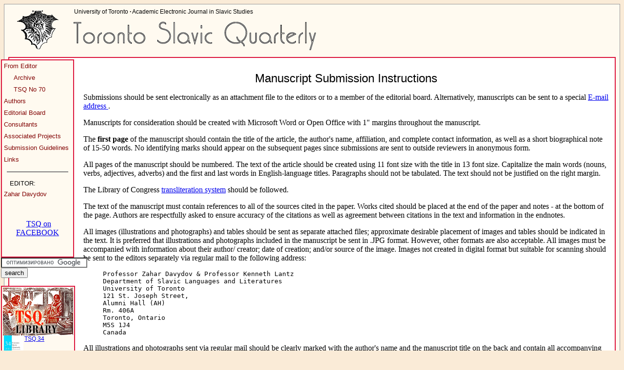

--- FILE ---
content_type: text/html; charset=windows-1251
request_url: http://sites.utoronto.ca/tsq/submission.shtml
body_size: 12885
content:
<!DOCTYPE HTML PUBLIC "-//W3C//DTD HTML 4.01 Transitional//EN">
<html>
<head>
<link href="http://sites.utoronto.ca/tsq/main.css" rel="stylesheet" type="text/css">
  <meta name="description" content="Toronto Slavic Quarterly: The Main Page">
  <meta name="searchtitle" content="Toronto Slavic Quarterly: The Main Page">
  <meta name="classification" content="literature, slavistics, magazines, periodical">
  <meta name="rating" content="literature">
  <meta name="distribution" content="global">
<script>
<!--
var MOver = "this.style.background='#FBF0C8'; this.textDecorationUnderline = true;";
var MOut = "this.style.background='#FFFAF0'; this.textDecorationUnderline = false;";
//-->
</script>
<SCRIPT language=javascript>
// browser?
var browser;
// IE
if (document.all) {
  layerRef='document.all'
  styleRef='.style.'
  browser=true
// Netscape 
} else if (document.layers) {
  layerRef='document.layers'
  styleRef='.'
  browser=true
}

function showhide(){
  if(browser){
    if ((eval(layerRef+'["divText"]'+styleRef+'visibility') =="hidden") ||
      (eval(layerRef+'["divText"]'+styleRef+'visibility') =="hide")){
      eval(layerRef+'["divText"]'+styleRef+'visibility="visible"');
	 }else{
      hideTimeout();
    }
  }
  window.setTimeout("hideTimeout()", 3000);
}

function hideTimeout(){
      eval(layerRef+'["divText"]'+styleRef+'visibility="hidden"');
}


</SCRIPT>

<title>Toronto Slavic Quarterly : Manuscript Submission Instructions
</title>
<meta http-equiv="content-language" content="en-us">
<META HTTP-EQUIV="CONTENT-Type" CONTENT="text/html;CHARSET=windows-1252">
</head>
<body bgcolor="#FAEBD7" leftmargin="8" topmargin="8" rightmargin="8" bottommargin="8" marginwidth="8" marginheight="8" lang="en">

<div style="position: absolute; top: 120; left:0; z-index: 199; padding: 2;">
<table width="150" border="0" cellspacing="0" cellpadding="4" style="border-style: solid; border-color: #DC143C; border-width: 2px; background-color: #FFFAF0; ">
<tr><td onmouseover="eval(MOver);" onmouseout="eval(MOut);" class="menu">
<a href="http://sites.utoronto.ca/tsq/fromtheeditors.shtml" class="menu" alt="Editor">From&nbsp;Editor</a>
</td></tr>

<tr><td onmouseover="eval(MOver);" onmouseout="eval(MOut);" class="menu">
<A HREF="http://sites.utoronto.ca/tsq/archive.shtml"  onmouseover="showhide()" class="menu1">Archive</a>
</td></tr>

<tr><td onmouseover="eval(MOver);" onmouseout="eval(MOut);" class="menu">
<A ONMOUSEOVER="window.status='TSQ # 70;return true" 
HREF="http://sites.utoronto.ca/tsq/70/index_70.shtml" class="menu1">TSQ&nbsp;No&nbsp;70</a>
</td></tr>

<tr><td onmouseover="eval(MOver);" onmouseout="eval(MOut);" class="menu">
<a href="http://sites.utoronto.ca/tsq/avthors.shtml" class="menu" alt="Editor">Authors</a>
<tr><td onmouseover="eval(MOver);" onmouseout="eval(MOut);" class="menu">
<a href="http://sites.utoronto.ca/tsq/editorial.shtml" class="menu" alt="Editor">Editorial Board</a>
</td></tr><tr><td onmouseover="eval(MOver);" onmouseout="eval(MOut);" class="menu">
<a href="http://sites.utoronto.ca/tsq/consultants.shtml" class="menu">Consultants</a>
</td></tr><tr><td onmouseover="eval(MOver);" onmouseout="eval(MOut);" class="menu">
<a href="http://sites.utoronto.ca/tsq/associated.shtml" class="menu">Associated Projects</a>
</td></tr><tr><td onmouseover="eval(MOver);" onmouseout="eval(MOut);" class="menu">
<a href="http://sites.utoronto.ca/tsq/submission.shtml" class="menu">Submission Guidelines</a>
</td></tr><tr><td onmouseover="eval(MOver);" onmouseout="eval(MOut);" class="menu">
<a href="http://sites.utoronto.ca/tsq/links.shtml" class="menu">Links</a>
</td></tr><tr><td onmouseover="eval(MOver);" onmouseout="eval(MOut);" class="menu">
<!-- Submenue -->
<hr width="90%" noshade>
</td></tr>

<tr><td onmouseover="eval(MOver);" onmouseout="eval(MOut);" class="menu">
<p class="menu">EDITOR:</p>
</td></tr>

<tr><td onmouseover="eval(MOver);" onmouseout="eval(MOut);" class="menu">
<A class="menu" href="http://sites.utoronto.ca/slavic/people/faculty/Davydov.html">Zahar Davydov</a>
</td></tr>


<tr><td><center><br />&nbsp;<br />&nbsp;<a href="https://www.facebook.com/pages/Toronto-Slavic-Quarterly/292350284145141">TSQ on FACEBOOK</a><br />&nbsp;<br />&nbsp;</center></td></tr>


</td>
</tr>

</table>

<form action="http://www.google.com/cse" id="cse-search-box">
  <div>
    <input type="hidden" name="cx" value="008331615758837773804:e5fe7s0uhb0" />
    <input type="hidden" name="ie" value="windows-1251" />
    <input type="text" name="q" size="20" /><br />
    <input type="submit" name="sa" value="search" />
  </div>
</form>
<script type="text/javascript" src="http://www.google.com/jsapi"></script>
<script type="text/javascript" src="http://www.google.com/cse/t13n?form=cse-search-box&t13n_langs=ru"></script>
<script type="text/javascript" src="http://www.google.com/cse/brand?form=cse-search-box&lang=ru"></script>




<!-- Announcement Start -->
<table width="150" border="0" cellspacing="0" cellpadding="2" style="width:150; border-style: solid; border-color: #DC143C; border-width: 2px; background-color: #FFFAF0; margin-top:12px;">
<tr><td><p style="font-size: 9pt; font-family: Arial;"><img src="http://sites.utoronto.ca/tsq/IMAGES/tsqlib.gif" alt="TSQ Library" width="144" height="98" border="0">

<a href="http://www.lulu.com/product/paperback/toronto-slavic-quarterly-n-34-fall-2010/14452203"><img src="http://sites.utoronto.ca/tsq/34/34_lulu.jpg" alt="TСЯ 34, 2010" width="40" height="55" hspace="2" border="0" align="left">TSQ 34</a>
</p></td></tr>

<tr><td><p style="font-size: 9pt; font-family: Arial;">
<a href="http://sites.utoronto.ca/tsq/tsa/tsa2003.shtml"><img src="http://sites.utoronto.ca/tsq/IMAGES/CoverTSA.gif" alt="Toronto Slavic Annual 2003" width="24" height="36" hspace="2" border="0" align="left">Toronto Slavic Annual 2003</a>


</p></td></tr>


<tr><td><p style="font-size: 9pt; font-family: Arial;">
<a href="http://sites.utoronto.ca/tsq/index.shtml">
<img src="http://sites.utoronto.ca/tsq/IMAGES/Steinberg-cover-small.JPG" alt="Steinberg-cover" width="30" height="39" hspace="2" border="0" align="left">Arkadii Shteinvberg. The second way</a></p></td></tr>

<tr><td><p style="font-size: 9pt; font-family: Arial;">
<a href="http://sites.utoronto.ca/tsq/06/akhmatova60ye.shtml"><img src="http://sites.utoronto.ca/tsq/IMAGES/CoverAkhmatova.gif" alt="Anna Akhmatova in 60s" width="24" height="36" hspace="2" border="0" align="left">Roman Timenchik. Anna Akhmatova in 60s</a></p></td></tr>
<tr><td><p style="font-size: 9pt; font-family: Arial;">
<a href="http://sites.utoronto.ca/tsq/tsl/LeS.pdf"><img src="http://sites.utoronto.ca/tsq/IMAGES/LeStudioSmall.gif" alt="Le Studio Franco-Russe" width="31" height="45" hspace="2" border="0" align="left">Le Studio Franco-Russe
</a></p></td></tr>
</table>
</div>



<!-- Announcement End -->
<!-- Menue Finish -->



<table width="100%" border="0" cellspacing="4" cellpadding="0" class="outer">

<tr>
<td width="150" rowspan="2" align="right" valign="middle"><img src="http://sites.utoronto.ca/tsq/IMAGES/SUN.gif" alt=" Skorina's emblem" width="86" height="80" hspace="8" vspace="8" border="0" align="right"></td>
<td width="100%" height="20" colspan="2" align="left" valign="middle"><p ID="extraHead">University of Toronto <strong>&middot;</strong> Academic Electronic Journal in Slavic Studies</p></td>
</tr>

<tr>
<td height="60" align="left" colspan="2"><a href="http://sites.utoronto.ca/tsq/index.shtml"><img src="http://sites.utoronto.ca/tsq/IMAGES/TorontoSlavicQuarterly.gif" alt="Toronto Slavic Quarterly" width="500" height="60" hspace="18" border="0"></a></td>
</tr>

<tr>
<td valign="top" colspan="3">
<table width="100%" border="0" cellspacing="4" cellpadding="4"><tr><td class="maintext-left">
<table align="center" width="90%" cellspacing="2" cellpadding="2" border="0">

</table>
<!-- Page content. Start -->

<h1>Manuscript Submission Instructions</h1>

<p>Submissions should be sent electronically as an attachment file to the editors or to a member of the editorial board. 
Alternatively, manuscripts can be sent to a special  <a href="mailto:torontoslavicquarterly@yahoo.ca"> E-mail address </a>.
<p>Manuscripts for consideration should be created with Microsoft Word or Open Office with 1&quot; margins throughout the manuscript. </p>
<p>The <b>first page</b> of the manuscript should contain the title of the article, the author's name, 
affiliation, and complete contact information, as well as a short biographical note of 15-50 words. 
No identifying marks should appear on the subsequent pages since submissions are sent to outside reviewers in anonymous form.</p>
<p>All pages of the manuscript should be numbered.  The text of the article should be created using 11 font size 
with the title in 13 font size.  Capitalize the main words (nouns, verbs, adjectives, adverbs) 
and the first and last words in English-language titles.  
Paragraphs should not be tabulated. The text should not be justified on the right margin.</p>
<p>The Library of Congress <a href="http://lcweb.loc.gov/catdir/cpso/roman.html">transliteration system</a> should be followed.</p>
<p>The text of the manuscript must contain references to all of the sources cited in the paper. 
Works cited should be placed at the end of the paper and notes - at the bottom of the page. 
Authors are respectfully 
asked to ensure accuracy of the citations as well as agreement between citations in the text and information in the endnotes.</p>

</p>

<p>All images (illustrations and photographs) and tables should be sent as separate attached files; 
approximate desirable placement of images and tables should be indicated in the text. It is preferred that illustrations and photographs included in the manuscript be sent in .JPG format. However, other formats are also acceptable. All images must be accompanied with information about their author/ creator; date of creation; and/or source of the image. Images not created in digital format but suitable for scanning should be sent to the editors separately via regular mail to the following address: </p>
<blockquote><pre>
Professor Zahar Davydov & Professor Kenneth Lantz
Department of Slavic Languages and Literatures
University of Toronto
121 St. Joseph Street,
Alumni Hall (AH)
Rm. 406A
Toronto, Ontario
M5S 1J4
Canada
</pre>
</blockquote>
<p>All illustrations and photographs sent via regular mail should be clearly marked 
with the author's name and the manuscript title on the back and contain all accompanying 
information required for digital images, as per outline above.
</p>

 <p>For further information please contact 
 <A href="mailto:zahar.davydov@utoronto.ca">Zahar Davydov</a>

<!-- Page content. Finish -->
<table align="center" width="90%" cellspacing="2" cellpadding="2" border="0">
<tr>
	<td>
<A HREF="javascript:history.back();" onMouseOver="window.status='Back'; return true" onMouseOut="window.status=' '; return true" 
class="arrow"><img src="http://sites.utoronto.ca/tsq/IMAGES/back.gif" alt="step back" name="back" id="back" width="12" height="13" 
border="0" align="middle" hspace="6"> back</A>
	
</td>
	<td>&nbsp;</td>
	<td align="right">
<a name="down" id="Down" href="#top" class="arrow">top <img src="http://sites.utoronto.ca/tsq/IMAGES/strelka_top.gif" alt="Top" 
width="13" height="12" hspace="6" vspace="6" border="0" align="middle"></a>
</td>
</tr>
</table>


</td></tr></table>
		</td>
	</tr>
	<tr>
		<td><table border="0" cellpadding="4"><tr><td><a href="http://sites.utoronto.ca/" target="_blank">
		<img src="http://sites.utoronto.ca/tsq/IMAGES/UofT.gif" alt="University of Toronto" width="35" height="60" border="0"></a></td>
		<td class="uoft"><a href="http://sites.utoronto.ca/" target="_blank" class="menu">University of&nbsp;Toronto</a></td></tr></table></td>
		<td class="footer"><strong>The Department of Slavic Languages and Literatures. </strong>
		<br>&copy;&nbsp;Toronto Slavic Quarterly  &middot; <a href="copyright.shtml">Copyright Information</a>
		<br><a href="mailto:torontoslavicquarterly@yahoo.ca">Contact Us</a> &middot; Webmaster: <a href="mailto:ivanyushin@yahoo.ca">Ivan Yushin</a> 
			&middot; Design Number from 34 to 53: <a href="mailto:imwerden@gmail.com">Andrey Perensky</a> (<a href="http://imwerden.de">ImWerden</a>, 
			<a href="http://vtoraya-literatura.com">&#1042;&#1090;&#1086;&#1088;&#1072;&#1103;  &#1083;&#1080;&#1090;&#1077;&#1088;&#1072;&#1090;&#1091;&#1088;&#1072;</a>)
			&middot; Design: Serguei Stremilov</td>
		<td>

<br>
		</td>
	</tr>
<!-- end of outer table --></table>

</body>
</html>


--- FILE ---
content_type: text/css
request_url: http://sites.utoronto.ca/tsq/main.css
body_size: 4917
content:
BODY {
	color: Black;
	background-color: #FAEBD7;
}

A:HOVER {
	color: #FF6600;
}

TABLE.outer {
	border: 1px solid #999999;
	background-color: #FFFAF0;
}

P#extraHead {
font-family: Verdana, Geneva, Arial, Helvetica, sans-serif; 
font-style: normal; 
font-size: 9pt;
 margin-left: 20px;
}

TD.maintext {
border-style: solid; 
border-color: #DC143C;
 border-width: 2px; 
 background-color: #FFFFF0;
background-color: #FFFFFF;
padding: 12px;
}

TD.maintext-left {
border-style: solid; 
border-color: #DC143C;
 border-width: 2px; 
 background-color: #FFFFF0;
background-color: #FFFFFF;
padding: 12px 12px 12px 152px;
}
TD.uoft {
font-family: Verdana, Geneva, Arial, Helvetica, sans-serif; 
font-style: normal; 
font-size: 9pt;
}

TD.footer {
font-family: Verdana, Geneva, Arial, Helvetica, sans-serif; 
font-style: normal; 
font-size: 8pt;
padding: 2px 12px 6px 12px;
}

P.menu, P.menuIssues {
	font-family: Verdana, Geneva, Arial, Helvetica, sans-serif; 
	font-style: normal; 
	font-size: 10pt;
	line-height: 100%;
	margin-left: 12px;
}

P.menuIssues {margin-top: 12px;}


H1, H2, H3, H4, H5, H6 {
			font-family: Trebuchet, Verdana, Arial, Helvetica, sans-serif;
			font-style: normal;
			text-decoration: none;
			color: black;
			font-weight: normal;
			text-align: center; 
		}

li {
font-family: Verdana, Geneva, Arial, Helvetica, sans-serif; 
font-style: normal; 
font-size: 10pt;
padding-bottom: 8px;
}

H1 {font-size: 150%;}

H1.author { font-size: 140%;}

P.bioi { margin: 0px 20px 10px 20px;  font-size: 80%;  word-wrap: normal;   }

P.rem { margin: 10px 20px 0px 100px;  font-size: 95%;  word-wrap: normal;  color: #5F5F5F;  font-style: italic;     }

P.rem1 { margin: 10px 20px 0px 20px;  font-size: 90%;  word-wrap: normal;  color: #4169E1;  font-style: normal;  text-align: right;   }

P.replic { margin-left: 100px;  text-indent: -100px;   }

P.replic2 { margin-left: 100px;   }

.allcaps {
	text-transform: uppercase;
}

P.quotation { margin-left: 40px; font-style: italic;  font-size: 90%;  }
LI.bioi { margin: 0px 20px 10px 20px;  font-size: 80%;  word-wrap: normal;   }

TD.image { 
font-family: Verdana, Geneva, Arial, Helvetica, sans-serif; font-size:  70%;  
 color: #3F3F3F; border:0; 
   margin-bottom: 8px;
   }

P.epigraph { margin-left: 350px;   font-size: 80%;  margin-bottom: 0;  }

p.epigraph-new { margin-left: 500px;   font-size: 80%;  margin-bottom: 0;  }

p.epi-author { margin-left: 500px;   font-size: 70%;  font-style: italic;  }

p.author { font-size: 90%;  font-style: italic;  font-weight: bold;  letter-spacing: 1px;  text-align: right;     }

P.poem {
margin-left: 125px;
 font-size: 90%;
}

P.poem0 {
margin-left: 12px;
 font-size: 90%;
}

P.poem2 {
margin-left: 0px;
 font-size: 100%;
}

.poem-right {
 font-size: 95%;
 text-align: right;
 padding: 6px;
 background-color: #FFFFCC;
 border-left-color: #3399FF;
 border-left-style: solid;
 border-left-width: 1px;
 float: right;
}

P.subtextdata {
margin-right: 150px;
 font-size: 70%;
 font-style: italic;
 font-weight: bold;
 text-align: right;
}

P.tristar { text-align: center; }

P.end { text-align: center; color: Maroon;  font-weight: bold;  }

P.copyright { font-size: 8pt;  text-align: right;  }

P.comments { font-size: 80%;  word-wrap: normal;  text-indent: -2%;  padding-left: 2%;      }

LI.comments { font-size: 80%;  word-wrap: normal;  list-style-type: decimal;   }

LI.bib { font-size: 80%;   }

.tabletext { font-size: 90%;  border: 1px solid #B4B4B4;  padding: 1px 4px 1px 4 px;    }

P.sign { text-align: right;  font-size: 100%;  font-variant: normal;  font-weight: bold;    }

H2 {font-size: 130%; }

H3 {font-size: 120%;}

H3.author { font-size: 110%;  font-weight: normal;  font-style: italic;  }

H3.text { font-size: 125%; }
hr {
	color: Maroon;
}

H4 { font-size: 100%;  font-weight: bold;  }
H4.table { font-size: 100%;  font-weight: normal;  }
TABLE.table {
	font-size: 70%;
	border: 1px solid #696969;
	border-width: 1 0 0 1;
}
TD.table {
	border: solid #696969;
	border-width: 0 1 1 0;
}
H5 { font-size: 80%;  font-weight: bold;  }

A.menu:hover, A.menu1:hover {
			color: #3399FF;
			text-decoration: underline;
		}

a.menu:visited, A.menu1.visited {
			color: #993366;
		}
td.menu {
	line-height: 12pt;
}
		
A.menu, A.menu1 {
			font-family: Verdana, Trebuchet, Arial, Helvetica, sans-serif;
			font-size: 10pt;
			font-style: normal;
			text-decoration : none;
			cursor : hand;
			color : Maroon;
		}
A.menu1 { margin-left: 20px; }

A.arrow {
	font-family: Arial, Helvetica, sans-serif;
	font-size: 9pt;
	font-style: normal;
	text-decoration: none;
	cursor: hand;
	color: Gray;
}

P.menuIssues {color : #8B0000;}

LI.editors { margin-left: 10%;  margin-bottom: 12px;   }